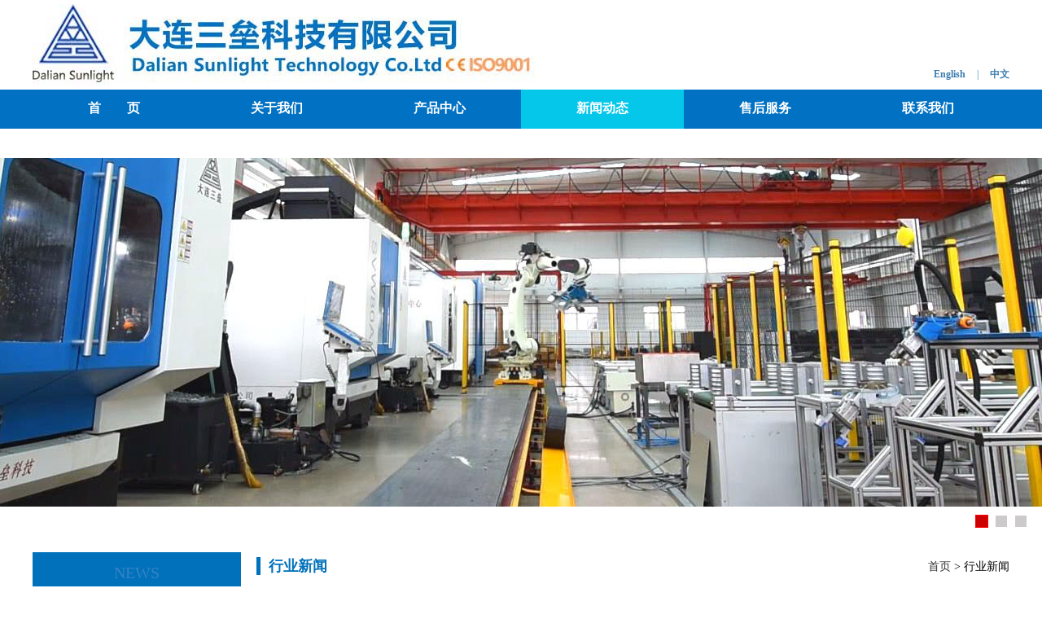

--- FILE ---
content_type: text/html; Charset=UTF-8
request_url: http://www.slsj.com.cn/news.asp?c=15&id=20
body_size: 4780
content:


<!DOCTYPE html PUBLIC "-//W3C//DTD XHTML 1.0 Transitional//EN" "http://www.w3.org/TR/xhtml1/DTD/xhtml1-transitional.dtd">
<html xmlns="http://www.w3.org/1999/xhtml">
<head>
<meta http-equiv="Content-Type" content="text/html; charset=utf-8" />
 <link type="text/css" href="css/base.css" rel="stylesheet" />
<style type="text/css">

#kinMaxShow{visibility:hidden;width:100%; height:500px; overflow:hidden;}
</style>
<script src="js/jquery-1.10.2.min.js" type="text/javascript"></script>
<script src="js/jquery.kinMaxShow-1.1.min.js" type="text/javascript" charset="utf-8"></script>
<script type="text/javascript">
$(function(){
	
	$("#kinMaxShow").kinMaxShow();


});

</script>
<title>工艺知识：PVC管材出现银纹现象解决方法_行业新闻_大连三垒科技有限公司</title>
<meta name="keywords" content="三垒科技，大连三垒科技有限公司" />
<meta name="description" content="大连三垒科技有限公司始创于1993年，上市于2011年，是一家国家级高新技术企业。公司位于辽宁省大连市高新技术园区，东、南、西环绕黄、渤海，公路、铁路、机场、港口齐全的地理环境为公司的对外发展创造了极其便利的条件。" />
</head>
<style>
body{
	margin:0px 0px 0px 0px;
	padding:0px 0px 0px 0px;
	}
a{
	  text-decoration: none;
    transition:all 0.3s linear 0s;
    color: #303030;
	}
</style>
 
<body>



<table align="center" width="1200" border="0" cellpadding="0" cellspacing="0">
<tr>
<td align="left" height="110"><img src="images/logo111.jpg" width="618" height="100" border="0" /></td>
<td align="right" valign="bottom">

    <table cellpadding="0" cellspacing="0" border="0" align="right">
    <tr>
    <td align="right"><a href="en/index.asp" style="color:#3d7eaf; font-weight:bold;">English</a></td>
    <td align="center" width="30" style="color:#3d7eaf;">|</td>
    <td align="left"><a href="index.asp" style="color:#3d7eaf; font-weight:bold;">中文</a></td>
    </tr>
    <tr>
    <td colspan="3" align="right" height="10"></td>
    </tr>
    </table>

</td>
</tr>
</table>



<table align="center" width="100%" cellpadding="0" cellspacing="0" border="0">
<tr>
<td bgcolor="#0171c3" height="48">



<table align="center" width="1200" cellpadding="0" cellspacing="0" border="0">
<tr>
<td bgcolor="#0171c3" align="center" height="48" 

style="color:#FFF; font-size:16px; font-weight:bold; cursor:pointer; background-color:#0171c3"   
onMouseOver="javascript:this.style.backgroundColor='#04C7EA';" onMouseOut="javascript:this.style.backgroundColor='#0171c3';"   


onclick="window.location.href='index.asp'"
>
首&nbsp;&nbsp;&nbsp;&nbsp;&nbsp;&nbsp;&nbsp;&nbsp;页
</td>


<td bgcolor="#0171c3" height="48" align="center"   



style="color:#FFF; font-size:16px; font-weight:bold; cursor:pointer; background-color:#0171c3"   
onMouseOver="javascript:this.style.backgroundColor='#04C7EA';" onMouseOut="javascript:this.style.backgroundColor='#0171c3';"   


onclick="window.location.href='aboutus.asp?id=26'"
>
关于我们
</td>


<td bgcolor="#0171c3" height="48"  align="center"



style="color:#FFF; font-size:16px; font-weight:bold; cursor:pointer; background-color:#0171c3"   
onMouseOver="javascript:this.style.backgroundColor='#04C7EA';" onMouseOut="javascript:this.style.backgroundColor='#0171c3';"   


onclick="window.location.href='products.asp'"

>
产品中心
</td>


<td bgcolor="#0171c3" height="48" align="center"


style="color:#FFF; font-size:16px; font-weight:bold; cursor:pointer; background-color:#04C7EA"   


onclick="window.location.href='news.asp?c=15'"

>
新闻动态
</td>



<td bgcolor="#0171c3" height="48" align="center"


style="color:#FFF; font-size:16px; font-weight:bold; cursor:pointer; background-color:#0171c3"   
onMouseOver="javascript:this.style.backgroundColor='#04C7EA';" onMouseOut="javascript:this.style.backgroundColor='#0171c3';"   


onclick="window.location.href='service.asp?c=30&k=1'"

>
售后服务
</td>



<td bgcolor="#0171c3" height="48" align="center" 


style="color:#FFF; font-size:16px; font-weight:bold; cursor:pointer; background-color:#0171c3"   
onMouseOver="javascript:this.style.backgroundColor='#04C7EA';" onMouseOut="javascript:this.style.backgroundColor='#0171c3';"   


onclick="window.location.href='contactus.asp?id=29'"

>
联系我们
</td>


</tr>
</table>



</td>
</tr>
</table>






<table align="center" cellpadding="0" cellspacing="0" border="0" width="100%">
<tr><td height="460" align="center">
<!-- 代码 开始 -->
  <div id="kinMaxShow">
    
    
    

 
    <div>
    <a href="http://www.slsj.com.cn/product.asp?c=42&id=120" target="_blank"><img src="upload/202006240914546598.jpg"   /></a>
    </div>
        


 
    <div>
    <a href="http://www.slsj.com.cn/product.asp?c=42&id=121" target="_blank"><img src="upload/201912051616243433.jpg"   /></a>
    </div>
        


 
    <div>
    <a href="http://www.slsj.com.cn/product.asp?c=42" target="_blank"><img src="upload/201912051616164341.jpg"   /></a>
    </div>
        

    
    
       
            
    </div>
<!-- 代码 结束 -->
</td></tr>
</table>




 <table width="100%" cellpadding="0" cellspacing="0" border="0" align="center">
 <tr>
 <td height="20"></td>
 </tr>
 </table>
 
 <table width="1200" cellpadding="0" cellspacing="0" border="0" align="center">
 <tr>
 <td width="256" valign="top">
 
 
     <table width="100%" cellpadding="0" cellspacing="0" border="0" align="center">
     <tr>
     <td height="100" bgcolor="#0171bb">
     	<div style="width:100%; height:100; color:#3783c3; text-align:center; font-size:20px;">NEWS</div>
        <div style="width:100%; height:100; color:#ffffff; text-align:center; font-size:36px; ">新闻动态</div>
     </td>
     </tr>
    </table>
    
    
     <table width="100%" cellpadding="0" cellspacing="0" border="0" align="center" style="border:1px solid #d2d2d2;"> 
     <tr>
     <td>
     
 


 		   <table cellpadding="0" cellspacing="0" border="0" width="100%">
            <tr><td height="57" align="left" 
             
            style="border-bottom:1px solid #d2d2d2; background-color:#ffffff; color:#0171bb; border-left:5px solid #0171bb;" 
            
            >
            
            <table cellpadding="0" cellspacing="0" border="0" width="70%" align="center">
            <tr>
            <td align="left" style="font-size:16px; cursor:pointer;" height="50" onclick="window.location.href='news.asp?c=15'">
            行业新闻	
            </td>
            <td align="right">
            >
            </td>
            </tr>
            </table>
            
            
            </td></tr>
            </table>
            
            
            
            
            
            <table cellpadding="0" cellspacing="0" border="0" width="100%">
            <tr><td height="57" align="left" 
             
            style="border-bottom:1px solid #d2d2d2; background-color:#f1f1f1; border-left:5px solid #f1f1f1;" 
             onMouseOver="javascript:this.style.backgroundColor='#ffffff';this.style.color='#0171bb';this.style.borderLeft='5px solid #0171bb';" onMouseOut="javascript:this.style.backgroundColor='#f1f1f1';this.style.color='#666666';this.style.borderLeft='5px solid #f1f1f1';"
             
            >
            
            <table cellpadding="0" cellspacing="0" border="0" width="70%" align="center">
            <tr>
            <td align="left" style="font-size:16px; cursor:pointer;" height="50" onclick="window.location.href='news.asp?c=16'">
            公司新闻	
            </td>
            <td align="right">
            >
            </td>
            </tr>
            </table>
            
            
            </td></tr>
            </table>
 

     	
   
         
     </td>
     </tr>
     </table>
     
 
 
 
 
 
  
 
 
   
 
 
 <table width="100%" cellpadding="0" cellspacing="0" border="0" align="center">
 <tr>
 <td height="20"></td>
 </tr>
 </table>
 
 
 
  
 
 
 
   <table width="100%" cellpadding="0" cellspacing="0" border="0" align="center">
 <tr>
 <td height="20"></td>
 </tr>
 </table>
 
 
 </td>
 <td valign="top" align="right">
 
        <table width="98%" cellpadding="0" cellspacing="0" border="0" align="right">
        <tr>
        <td align="left" valign="top" style="line-height:35px; font-size:14px;">
        
        
		
                <table width="100%" cellpadding="0" cellspacing="0" border="0" align="center">
                <tr>
                <td align="left" width="15"><img src="images/ICO1.jpg" width="5" height="22" border="0" /></td>
                <td align="left" style="font-weight:bold; font-size:18px; color:#0171bb;">
                行业新闻
                </td>
                
                <td align="right">
                <a href="index.asp" style="color:#333;">首页</a> >  行业新闻
                </td>
                </tr>
                </table>
                
                
                
                
                
                
                
                
  
  
  <table cellpadding="0" cellspacing="0" border="0" width="100%">
  <tr>
  <td align="center"><h2>工艺知识：PVC管材出现银纹现象解决方法</h2></td>
  </tr>
  
  <tr>
  <td align="right" height="30" style=" border-bottom:1px dashed #CCC; color:#CCC;">发布日期：<span>2009-09-17</span></td>
  </tr>
  
  <tr>
  <td align="left" valign="top"><span style="font-family:Arial, Helvetica, sans-serif;background-color:#FFFFFF;">PVC管材出现银纹现象，是出现应力集中的表现。这说明在PVC配方中的刚性填料粒子对基材产生了较大影响，比如碳酸钙等，如果适当的调整的填料比例，或者添加一些增韧性能的填料都可以改善银纹现象。如果以上效果无效的话，还可以考虑添加抗冲击改性助剂来改善配方体系。PVC管材如果表面出现皱纹的话，则说明您的挤出工艺有问题，口模四周温度不匀，冷却水温度过高以及牵引速度太慢均会造成以上情况的发生。请您根据配方和工艺酌情进行调整.</span><br><br></td>
  </tr>
  </table>
  
  
   
        
        
        
        
        </td>
        </tr>
        </table>
 
 
 
 
 </td>
 </tr>
 </table>



<table align="center" cellpadding="0" cellspacing="0" border="0" width="100%">
<tr><td height="200" bgcolor="#00a4ec" align="center" valign="top">



<table align="center" cellpadding="0" cellspacing="0" border="0" width="1200">
<tr><td   align="center" valign="top">


<table align="center" cellpadding="0" cellspacing="0" border="0" width="1200">
<tr><td   align="center" valign="top" height="20"></td></tr>

<tr><td   align="center" valign="top">

<a href="" style="font-size:14px; color:#FFF;">首&nbsp;&nbsp;&nbsp;&nbsp;页</a>

&nbsp;&nbsp;&nbsp;&nbsp;&nbsp;&nbsp;&nbsp;&nbsp;&nbsp;&nbsp;&nbsp;&nbsp;&nbsp;&nbsp;&nbsp;&nbsp;
<a href="aboutus.asp?id=26" style="font-size:14px; color:#FFF;">关于我们</a>
&nbsp;&nbsp;&nbsp;&nbsp;&nbsp;&nbsp;&nbsp;&nbsp;&nbsp;&nbsp;&nbsp;&nbsp;&nbsp;&nbsp;&nbsp;&nbsp;
<a href="products.asp" style="font-size:14px; color:#FFF;">产品中心</a>
&nbsp;&nbsp;&nbsp;&nbsp;&nbsp;&nbsp;&nbsp;&nbsp;&nbsp;&nbsp;&nbsp;&nbsp;&nbsp;&nbsp;&nbsp;&nbsp;
<a href="news.asp?c=15" style="font-size:14px; color:#FFF;">新闻动态</a>
&nbsp;&nbsp;&nbsp;&nbsp;&nbsp;&nbsp;&nbsp;&nbsp;&nbsp;&nbsp;&nbsp;&nbsp;&nbsp;&nbsp;&nbsp;&nbsp;
<a href="service.asp?c=30&k=1" style="font-size:14px; color:#FFF;">售后服务</a>
&nbsp;&nbsp;&nbsp;&nbsp;&nbsp;&nbsp;&nbsp;&nbsp;&nbsp;&nbsp;&nbsp;&nbsp;&nbsp;&nbsp;&nbsp;&nbsp;
<a href="contactus.asp?id=29" style="font-size:14px; color:#FFF;">联系我们</a>
&nbsp;&nbsp;&nbsp;&nbsp;&nbsp;&nbsp;&nbsp;&nbsp;&nbsp;&nbsp;&nbsp;&nbsp;&nbsp;&nbsp;&nbsp;&nbsp;
<a href="contactus.asp?id=100" style="font-size:14px; color:#FFF;">用户反馈</a>
</td>
</tr>

<tr><td   align="center" valign="top" height="30" style="border-bottom:2px solid #FFF;"></td></tr>


</table>



</td>
</tr>
</table>



<table align="center" cellpadding="0" cellspacing="0" border="0" width="1200">
<tr>
<td height="30"></td>
 
</tr>

<tr>
<td align="center" style="line-height:25px; font-size:14px; color:#FFF;"   width="880">
<!---->地址:辽宁省大连市高新园区七贤岭火炬路39号 邮编116024
总机:0411-84793300 传真:0411-84799393 邮箱:sales@slsj.com.cn<br>
国内销售部:84792010/7333国际销售部:84793569/8808售后服务部:84790222<script type="text/javascript">var cnzz_protocol = (("https:" == document.location.protocol) ? "https://" : "http://");document.write(unescape("%3Cspan id='cnzz_stat_icon_1278521836'%3E%3C/span%3E%3Cscript src='" + cnzz_protocol + "s4.cnzz.com/z_stat.php%3Fid%3D1278521836%26show%3Dpic' type='text/javascript'%3E%3C/script%3E"));</script>
<a href="https://beian.miit.gov.cn/#/Integrated/recordQuery">辽ICP备2021001580号</a>

</td>
 
</tr>
</table>





</td>
</tr>
</table>

</body>




 
</html>


 

--- FILE ---
content_type: text/css
request_url: http://www.slsj.com.cn/css/base.css
body_size: 1096
content:
/*  ��ʾ����CSS�ļ� �� kinMaxShow �޹�  ��kinMaxShow ���������κ�css�ļ��Լ�ͼƬ  */
/* css reset */
html,body,div,p,ul,ol,li{ padding:0; margin:0;}
a{ text-decoration:none;}
img{ border:0;}
ul,ol,li{ list-style:none;}
body{ font:12px 'Microsoft Yahei';}

/*css function list*/
.fn-dp-n{ display:none;}
.fn-dp-b{ display:block;}
.fn-cf_o{overflow:hidden;_zoom:1;}
.fn-cf_a:after{display:block;clear:both;content:"";visibility:hidden;height:0;} 
.fn-cf_a{_zoom:1;}
.fn-cf_c{clear:both; line-height:0; font-size:0;}
.fn-fs-14{ font-size:14px;}
.fn-ta-l{text-align:left;}
.fn-ta-c{text-align:center;}
.fn-ta-r{text-align:right;}
.fn-of-h{overflow:hidden;}
.fn-td-n{text-decoration:none;}
.fn-td-u{text-decoration:underline;}
.fn-fw-n{font-weight:normal;}
.fn-fw-b{font-weight:bold;}
.fn-f-l{float:left}
.fn-f-r{float:right}
.fn-b-0{ border:0;}
.fn-pt-r{position:relative;}
.fn-pt-a{position:absolute;}
.fn-ff-v{font-family:Verdana;}


/* page css */
#info_box{ margin-top:80px;}
h1.title{ font-size:18px;font-family:"Microsoft Yahei",Verdana; margin:0 0 10px 20px; padding:1px 2px; line-height:26px; background:#333; color:#fff; display:inline-block;_ display:inline;}
p.text{ font-size:14px;font-family:"Microsoft Yahei",Verdana; line-height:22px; color:#333; padding:0 20px;}
p.text a{color:#0088CC; margin:0 1px;}
p.text a:hover{ text-decoration:underline;}
.mycode{background:#EEEEEE;border: 1px dashed #CCCCCC;font-size:10pt;margin:10px 20px;padding:10px; font-family:"Courier New",Verdana;}
.mycode pre{ color: #0000FF;margin: 0; white-space: pre-wrap;word-wrap: break-word;}
.mycode pre span.note{color:#999; font-size:12px;line-height:20px;}
.mycode pre span.highlight{color:#F00; font-weight:bold;}
.mycode pre h4{ font-size:12px; background:#c00; color:#fff; display:inline-block;height:20px;line-height:20px; padding:0 5px;}
#user_tips{ padding:10px 20px 20px; margin:0 20px 30px; background:#FEFCDF; border:1px solid #FEEA93;}
#user_tips h3{ background:#F93; display:inline-block; padding:2px 5px; color:#fff}
#user_tips p{ color:#666;}
